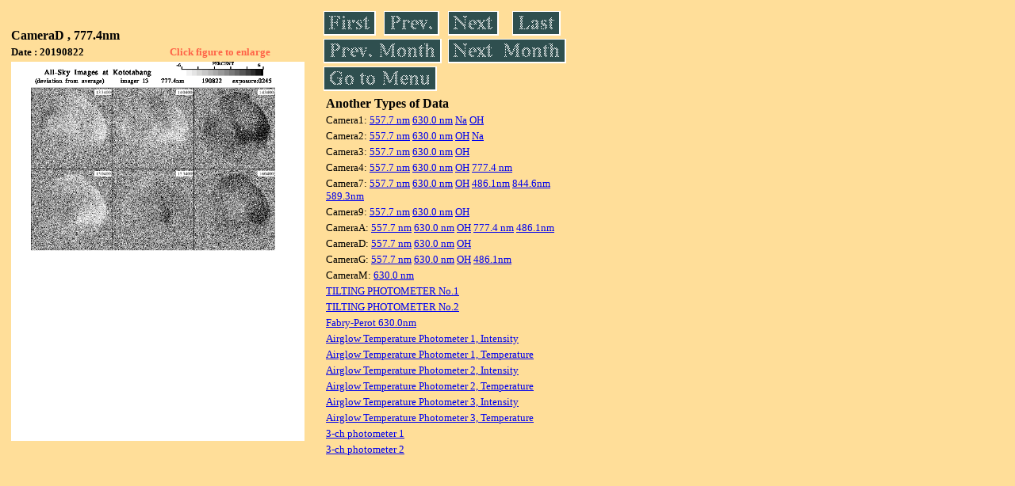

--- FILE ---
content_type: text/html
request_url: https://stdb2.isee.nagoya-u.ac.jp/omti/data/daily/camd/2019/CD4_190822.html
body_size: 6337
content:
<HTML><HEAD><TITLE>CD4_190822</TITLE></HEAD>
<BODY BGCOLOR="#FFDE99">
<TABLE WIDTH=720>
<TR>

<TD WIDTH=370>
<TABLE WIDTH=370>
<TR><TH COLSPAN="2" ALIGN="LEFT"><B><FONT SIZE=3>CameraD , 777.4nm</FONT></B></TH></TR>
<TR>
<TH ALIGN="LEFT"><FONT SIZE=2>Date : 20190822 </FONT></TH>
<TH><FONT SIZE=2 COLOR="#FF6347"> Click figure to enlarge</FONT></TH>
</TR>
<TR><TH COLSPAN="2" ALIGN="LEFT">
<A HREF="../../../html/camd/2019/CD4_190822.html" TARGET="TOP"><IMG SRC="../../../gif/camd/2019/CD4_190822.gif" WIDTH=370></A></TH></TR>
</TABLE>
</TD>

<TD WIDTH=300 VALIGN=LEFT,TOP>
<TABLE WIDTH="100%">
<TR>
<TD ALIGN="LEFT"><A HREF="CD4_190801.html"><IMG SRC="../../../images/first.gif" ALT="First"BORDER="0"></A></TD>
<TD ALIGN="LEFT"><A HREF="CD4_190821.html"><IMG SRC="../../../images/prev.gif" ALT="Previous"BORDER="0"></A></TD>
<TD ALIGN="LEFT"><A HREF="CD4_190823.html"><IMG SRC="../../../images/next.gif" ALT="Next"BORDER="0"></A></TD>
<TD ALIGN="LEFT"><A HREF="CD4_190831.html"><IMG SRC="../../../images/last.gif" ALT="Last"BORDER="0"></A></TD>
</TR>
<TR>
<TH COLSPAN="2" ALIGN="LEFT">
<A HREF="CD4_190701.html"><IMG SRC="../../../images/pmonth.gif" ALT="Previous Month"BORDER="0"></A>
</TH>
<TH COLSPAN="2" ALIGN="LEFT">
<A HREF="CD4_190901.html"><IMG SRC="../../../images/nmonth.gif" ALT="Next Month"BORDER="0"></A>
</TH>
</TR>
<TR><TH COLSPAN="4" ALIGN="LEFT">
<A HREF="../../../data.html"><IMG SRC="../../../images/menu.gif" BORDER="0"></A>
</TH>
</TR><TR>
<TH COLSPAN="4" ALIGN="LEFT">
<TABLE>
<TR><TD>
<B><FONT SIZE=3>Another Types of Data</FONT></B>
</TD></TR><TR><TD> <FONT SIZE=2> Camera1: 
<A HREF="../../cam1/2019/C11_190822.html"target="_blank">
  557.7 nm</A>
<A HREF="../../cam1/2019/C12_190822.html"target="_blank">
  630.0 nm</A>
<A HREF="../../cam1/2019/C14_190822.html"target="_blank">
  Na</A>
<A HREF="../../cam1/2019/C13_190822.html"target="_blank">
  OH</A>
</FONT></TD></TR>
<TR><TD> <FONT SIZE=2> Camera2: 
<A HREF="../../cam2/2019/C21_190822.html"target="_blank">
  557.7 nm</A>
<A HREF="../../cam2/2019/C22_190822.html"target="_blank">
  630.0 nm</A>
<A HREF="../../cam2/2019/C23_190822.html"target="_blank">
  OH</A>
<A HREF="../../cam2/2019/C24_190822.html"target="_blank">
  Na</A>
</FONT></TD></TR>
<TR><TD> <FONT SIZE=2> Camera3: 
<A HREF="../../cam3/2019/C31_190822.html"target="_blank">
  557.7 nm</A>
<A HREF="../../cam3/2019/C32_190822.html"target="_blank">
  630.0 nm</A>
<A HREF="../../cam3/2019/C33_190822.html"target="_blank">
  OH</A>
</FONT></TD></TR>
<TR><TD> <FONT SIZE=2> Camera4: 
<A HREF="../../cam4/2019/C41_190822.html"target="_blank">
  557.7 nm</A>
<A HREF="../../cam4/2019/C42_190822.html"target="_blank">
  630.0 nm</A>
<A HREF="../../cam4/2019/C43_190822.html"target="_blank">
  OH</A>
<A HREF="../../cam4/2019/C44_190822.html"target="_blank">
  777.4 nm</A>
</FONT></TD></TR>
<TR><TD> <FONT SIZE=2> Camera7: 
<A HREF="../../cam7/2019/C71_190822.html"target="_blank">
  557.7 nm</A>
<A HREF="../../cam7/2019/C72_190822.html"target="_blank">
  630.0 nm</A>
<A HREF="../../cam7/2019/C73_190822.html"target="_blank">
  OH</A>
<A HREF="../../cam7/2019/C74_190822.html"target="_blank">
  486.1nm</A>
<A HREF="../../cam7/2019/C76_190822.html"target="_blank">
  844.6nm</A>
<A HREF="../../cam7/2019/C77_190822.html"target="_blank">
  589.3nm</A>
</FONT></TD></TR>
<TR><TD> <FONT SIZE=2> Camera9: 
<A HREF="../../cam9/2019/C91_190822.html"target="_blank">
  557.7 nm</A>
<A HREF="../../cam9/2019/C92_190822.html"target="_blank">
  630.0 nm</A>
<A HREF="../../cam9/2019/C93_190822.html"target="_blank">
  OH</A>
</FONT></TD></TR>
<TR><TD> <FONT SIZE=2> CameraA: 
<A HREF="../../cama/2019/CA1_190822.html"target="_blank">
  557.7 nm</A>
<A HREF="../../cama/2019/CA2_190822.html"target="_blank">
  630.0 nm</A>
<A HREF="../../cama/2019/CA3_190822.html"target="_blank">
  OH</A>
<A HREF="../../cama/2019/CA4_190822.html"target="_blank">
  777.4 nm</A>
<A HREF="../../cama/2019/CA6_190822.html"target="_blank">
  486.1nm</A>
</FONT></TD></TR>
<TR><TD> <FONT SIZE=2> CameraD: 
<A HREF="../../camd/2019/CD1_190822.html"target="_blank">
  557.7 nm</A>
<A HREF="../../camd/2019/CD2_190822.html"target="_blank">
  630.0 nm</A>
<A HREF="../../camd/2019/CD3_190822.html"target="_blank">
  OH</A>
</FONT></TD></TR>
<TR><TD> <FONT SIZE=2> CameraG: 
<A HREF="../../camg/2019/CG1_190822.html"target="_blank">
  557.7 nm</A>
<A HREF="../../camg/2019/CG2_190822.html"target="_blank">
  630.0 nm</A>
<A HREF="../../camg/2019/CG3_190822.html"target="_blank">
  OH</A>
<A HREF="../../camg/2019/CG4_190822.html"target="_blank">
  486.1nm</A>
</FONT></TD></TR>
<TR><TD> <FONT SIZE=2> CameraM: 
<A HREF="../../camm/2019/CM2_190822.html"target="_blank">
  630.0 nm</A>
</FONT></TD></TR>
<TR><TD>
<A HREF="../../tilt1/2019/190822_tilt1.html" target="_blank">
<FONT SIZE=2> TILTING PHOTOMETER No.1</FONT></A>
</TD></TR>
<TR><TD>
<A HREF="../../tilt2/2019/190822_tilt2.html" target="_blank">
<FONT SIZE=2> TILTING PHOTOMETER No.2</FONT></A>
</TD></TR>
<TR><TD>
<A HREF="../../fpi/2019/FPX_190822_wind.html" target="_blank">
<FONT SIZE=2> Fabry-Perot 630.0nm</FONT></A>
</TD></TR>
<TR><TD>
<A HREF="../../atp1/2019/S1_190822_int.html" target="_blank">
<FONT SIZE=2> Airglow Temperature Photometer 1, Intensity</FONT></A>
</TD></TR>
<TR><TD>
<A HREF="../../atp1/2019/S1_190822_temp.html" target="_blank">
<FONT SIZE=2> Airglow Temperature Photometer 1, Temperature</FONT></A>
</TD></TR>
<TR><TD>
<A HREF="../../atp2/2019/S2_190822_int.html" target="_blank">
<FONT SIZE=2> Airglow Temperature Photometer 2, Intensity</FONT></A>
</TD></TR>
<TR><TD>
<A HREF="../../atp2/2019/S2_190822_temp.html" target="_blank">
<FONT SIZE=2> Airglow Temperature Photometer 2, Temperature</FONT></A>
</TD></TR>
<TR><TD>
<A HREF="../../atp3/2019/S3_190822_int.html" target="_blank">
<FONT SIZE=2> Airglow Temperature Photometer 3, Intensity</FONT></A>
</TD></TR>
<TR><TD>
<A HREF="../../atp3/2019/S3_190822_temp.html" target="_blank">
<FONT SIZE=2> Airglow Temperature Photometer 3, Temperature</FONT></A>
</TD></TR>
<TR><TD>
<A HREF="../../photo1/2019/3chphoto_190822_MSR.html" target="_blank">
<FONT SIZE=2> 3-ch photometer 1</FONT></A>
</TD></TR>
<TR><TD>
<A HREF="../../photo2/2019/3chphoto_190822_RIK.html" target="_blank">
<FONT SIZE=2> 3-ch photometer 2</FONT></A>
</TD></TR>
</TABLE>
</TH></TR>
</TABLE>
</TD>
</TABLE>
</BODY></HTML>
